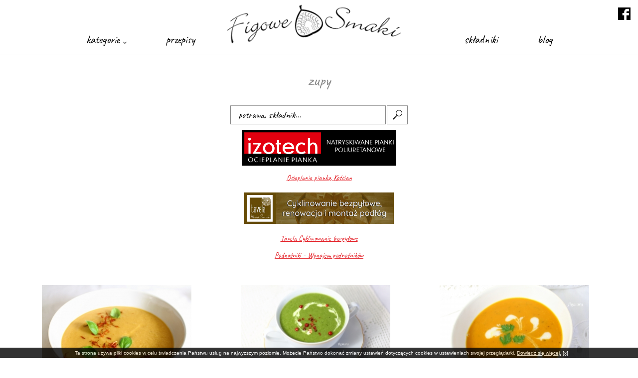

--- FILE ---
content_type: text/html; charset=utf-8
request_url: http://figowesmaki.pl/kategoria/zupy/3
body_size: 2505
content:
<!DOCTYPE html>
<html lang="en">
<head>
    <meta charset="UTF-8">
    <meta name="viewport" content="width=device-width, initial-scale=1.0">
    <title>Zupy - Kategorie - Figowe Smaki - 3</title>
    <meta name="keywords" content="Blog kulinarny Figowe Smaki. Znajdziesz tutaj najbardziej wyszukane pomysły na wspaniały posiłek dla siebie i bliskich. Tylko smaczne przepisy." />
    <meta name="description" content="figowe, smaki, blog, kulinarny, przepisy, książka, kucharska, on-line, przepis, desery, obiady, obiad, śniadania, śniadanie, kulinaria" />
    <meta property="og:image" content="/files/2180_900.jpg" />
    <meta name="google-site-verification" content="T1voQRS3AWllaKxFgfZfa4U6ARtLEVd3K2rTK_CF95I" />
    <link rel="stylesheet" href="/style.css">
    <link rel="stylesheet" href="/animate.css">
    <link href="https://fonts.googleapis.com/css?family=Caveat" rel="stylesheet">  
    <link rel="stylesheet" type="text/css" href="/source/jquery.fancybox.css?v=2.1.5" media="screen" /> 
</head>
<body>
<div id="cpBox">Ta strona używa pliki cookies w celu świadczenia Państwu usług na najwyższym poziomie. Możecie Państwo dokonać  zmiany ustawień dotyczących cookies w ustawieniach swojej przeglądarki. <a href="/page/112/0/1/0/0/" rel="nofollow">Dowiedź się więcej.</a> <span class="cpBoxClose">[x]</span></div>
  <div id="menu">
    <nav>
       <button type="button">Menu</button>
        <a href="/"><img class="logo  animated bounceInUp" src="/images/logo.png" alt="logo"></a>
        <a target="_blank" href="https://www.facebook.com/figowe.smaki"><img class="fb   animated bounceInLeft" src="/images/fb.png" alt="fb"></a>
        
            <ul>
                <li>
                  <a href="#" class="cat" rel="nofollow">kategorie <i class="arrow down"></i></a>
                  <ul>
                                    <li><a href="/kategoria/ciasta">Ciasta</a></li>
                                    <li><a href="/kategoria/ciasta_wytrawne_i_chlebki">Ciasta wytrawne i chlebki</a></li>
                                    <li><a href="/kategoria/dania_bezmiesne">Dania bezmięsne</a></li>
                                    <li><a href="/kategoria/dania_miesne">Dania mięsne</a></li>
                                    <li><a href="/kategoria/desery">Desery</a></li>
                                    <li><a href="/kategoria/kluski_i_makarony">Kluski i makarony</a></li>
                                    <li><a href="/kategoria/nalesniki_i_placki">Naleśniki i placki</a></li>
                                    <li><a href="/kategoria/pierogi">Pierogi</a></li>
                                    <li><a href="/kategoria/ryby">Ryby</a></li>
                                    <li><a href="/kategoria/salatki_surowki">Sałatki, surówki</a></li>
                                    <li><a href="/kategoria/serniki_i_ciasta_z_serem">Serniki i ciasta z serem</a></li>
                                    <li><a href="/kategoria/tarty">Tarty</a></li>
                                    <li><a href="/kategoria/zupy">Zupy</a></li>
                                    </ul>
                 </li>
             <li>
                <a href="/przepisy">przepisy</a>
             </li>


                 <li>
                    <a href="/skladniki">składniki</a>
                 </li>
                 
                              <li>
                <a href="/blog">blog</a>
             </li>
            
            </ul>
         
    </nav>
  </div>





   <main>
  
 
 
 <div id="content">
      <h1>Zupy</h1>
   
   
<section> 
 




   
      
<form id="search" action="/kategoria/zupy" method="get">
  <input id="qsearch" name="s" type="text" value="potrawa, składnik..." maxlength="100" /> 
  <input class="submit" type="submit" value="Szukaj" />
</form>   
<aside>
<a href="https://izo-tech.com.pl" target="_blank"><img src="https://izo-tech.com.pl/images/logo.png" alt="Izotech Ocieplanie Pianką Kościan" style="padding:5px; background:#000; width:300px; height:auto; display:table; margin:10px auto;"></a>
<p style="text-align:center; font-size:15px;"><a href="https://izo-tech.com.pl">Ocieplanie pianką Kościan</p>
<a href="https://tavela.pl" target="_blank"><img src="/images/tavela.jpg" alt="Tavela Cyklinowanie bezpyłowe" style="padding:5px; width:300px; height:auto; display:table; margin:10px auto;"></a>
<p style="text-align:center; font-size:15px;"><a href="https://tavela.pl">Tavela Cyklinowanie bezpyłowe</p>
<p style="text-align:center; font-size:15px;"><a href="https://podnosnikikalisz.pl" title="Wypożyczalnia Podnośników">Podnośniki - Wynajem podnośników</a></p>
</aside>            
<div class="wrap-news">
<div class="newsList  animated bounce"><a href="/przepis/1-zupa_krem_z_ciecierzycy">

<div class="img" style="background-image:url(/files/1_200.jpg);"></div>
<strong>16 grudnia 2018</strong>
<h4>Zupa krem z ciecierzycy</h4>
</a></div>
<div class="newsList  animated bounce"><a href="/przepis/14-zupa_z_ciecierzycy_pora_i_szpinaku">

<div class="img" style="background-image:url(/files/18_200.jpg);"></div>
<strong>15 listopada 2018</strong>
<h4>Zupa z ciecierzycy, pora i szpinaku</h4>
</a></div>
<div class="newsList  animated bounce"><a href="/przepis/21-zupa_dyniowa_z_powidlami_sliwkowymi">

<div class="img" style="background-image:url(/files/29_200.jpg);"></div>
<strong>12 października 2018</strong>
<h4>Zupa dyniowa z powidłami śliwkowymi</h4>
</a></div>
<div class="newsList  animated bounce"><a href="/przepis/26-zupa_z_ciecierzycy_ze_szpinakiem">

<div class="img" style="background-image:url(/files/34_200.jpg);"></div>
<strong>29 września 2018</strong>
<h4>Zupa z ciecierzycy ze szpinakiem</h4>
</a></div>
<div class="newsList  animated bounce"><a href="/przepis/27-zupa_z_cukinii_z_bazylia">

<div class="img" style="background-image:url(/files/35_200.jpg);"></div>
<strong>25 września 2018</strong>
<h4>Zupa z cukinii z bazylią</h4>
</a></div>
<div class="newsList  animated bounce"><a href="/przepis/45-zupa_selerowa_z_blekitnym_serem_plesniowym">

<div class="img" style="background-image:url(/files/55_200.jpg);"></div>
<strong>12 lipca 2018</strong>
<h4>Zupa selerowa z błękitnym serem pleśniowym</h4>
</a></div>
<div class="newsList  animated bounce"><a href="/przepis/52-zupa_wisniowa_z_kluskami_kladzionymi">

<div class="img" style="background-image:url(/files/63_200.jpg);"></div>
<strong>30 czerwca 2018</strong>
<h4>Zupa wiśniowa z kluskami kładzionymi</h4>
</a></div>
<div class="newsList  animated bounce"><a href="/przepis/55-krem_z_baklazana_i_pomidorow">

<div class="img" style="background-image:url(/files/67_200.jpg);"></div>
<strong>25 czerwca 2018</strong>
<h4>Krem z bakłażana i pomidorów</h4>
</a></div>
<div class="newsList  animated bounce"><a href="/przepis/69-zurek">

<div class="img" style="background-image:url(/files/81_200.jpg);"></div>
<strong>02 maja 2018</strong>
<h4>Żurek</h4>
</a></div>
</div>

<p class="pagination">

	
	
	
	
	
					<a href="/kategoria/zupy/1">1</a>
		
	
					<a href="/kategoria/zupy/2">2</a>
		
	
					<strong>3</strong>
		
	
					<a href="/kategoria/zupy/4">4</a>
		
	
					<a href="/kategoria/zupy/5">5</a>
		
	
					<a href="/kategoria/zupy/11">&hellip;</a>
		
	
					<a href="/kategoria/zupy/17">17</a>
		
	
					<a href="/kategoria/zupy/18">18</a>
		
	
	
	
	
	
</p><!-- .pagination -->



</section>

 </div>


  </main>



  

 <footer class="footer">
    <div>
        Blog kulinarny Figowe - Smaki <a href="mailto:kontakt@figowesmaki.pl">kontakt@figowesmaki.pl</a>
    </div>
        <div>
        <span>Realizacja <a href="http://www.2cd.pl">2CD Multimedia</a></span>
    </div>
        <div>
        <a href="/page/117/0/1/0/0/">Partnerzy</a>
    </div>
 </footer>

<script type="text/javascript" src="http://code.jquery.com/jquery-1.12.1.min.js"></script>
<script type="text/javascript" src="/source/jquery.fancybox.js?v=2.1.5"></script>
<script src="/js/scripts.js"></script>
</body>
</html>

--- FILE ---
content_type: text/css
request_url: http://figowesmaki.pl/style.css
body_size: 3247
content:
#cpBox { font-size:10px; font-family:Arial, Helvetica, sans-serif; margin:auto 0px 0px 0px; width:100%; bottom:0px; position: fixed; text-align:center; color:#FFFFFF; background-color:#000000; padding:5px; z-index:999999;}
#cpBox a { color:#FFFFFF;}
.cpBoxClose { cursor:pointer; color:#FFFFFF; text-decoration:underline;}
.cpBoxClose:hover { color:#CCCCCC;}

body, aside, section, header, article, content, hgroup, nav, footer { margin:0px; padding:0px; }

body { font-size:1em;  font-family: 'Caveat', cursive; color:#333333;  }

#gc { position:absolute; z-index:9999; top:5px; right:5px; cursor:pointer;}
#fb { position:absolute; z-index:9999; top:120px; left:15px; cursor:pointer;}
#yt { position:absolute; z-index:9999; top:170px; left:15px; cursor:pointer;}
a {color:#E31E25;}
a:hover {color:#000;}

#menu button {display:none; border:0px; text-indent:-2000px; width:30px; height:33px; background:url(images/lines.png) no-repeat; display:table; position:absolute; top:15px; right:9px; cursor:pointer; z-index:9997;}
 
.bp {text-align:center; font-size:2em; line-height:400px; }

.wn {  width:650px; text-align:center;}

footer {
color:#fff;
background:#000;
text-align:center;
margin:0px;
padding:15px;
}


#search {  height:20px;  background:#fff;   display:table; padding:0px; margin:11px auto;  }
#search input {font-family: 'Caveat', cursive;  border:none;  background:#fff;  font-size:1.2em; padding:8px 15px; line-height:20px; font-weight:100;  color:#000; width:280px; border:1px solid #888 !important;}
#search .submit {  float:right;  cursor:pointer; background:url(images/lupa.png) #fff no-repeat center 8px ; background-size: 20px 20px;  margin:0px 0px 0px 2px; display:block;  width:42px; height:38px; overflow:hidden; text-indent:-2000px;}


footer a, footer a:hover {color:#fff;}
footer div {line-height:65px; font-size:1.3em;}
footer span {font-size:1.3em;}

#menu {
    padding:0px; margin:0px; overflow:hidden; width:100%; display:block; font-size:1em; height:110px;
    border-bottom:1px solid #eee;
    }


#menu li { display:inline-table; margin:0px 40px; }
#menu li:nth-child(2) {
  margin-right:500px;
}
#menu li a { text-decoration:none; color:#000; font-size:1.4em; font-weight:100; line-height:160px;}

.logo { position:absolute; width:350px; height:auto; left:50%; margin:8px auto auto -185px; }
.fb  { right:15px; top:15px; width:25px; height:auto; position:absolute;  }
#menu ul {display:table;  padding:0px; margin:0px auto;  }

header  ul li:hover ul ul { display:table; }

#menu li ul {z-index:999; margin:-65px 0px; text-align:left  !important; padding:20px  !important; position:absolute; display:none; background:#000; width:800px; }
#menu li ul li {margin:5px 10px !important; display:inline-table; width:230px; }
#menu li ul li a {color:#fff; margin:0px; font-size:1.4em; line-height:35px;}

i {
  border: solid black;
  border-width: 0 1px 1px 0;
  display: inline-block;
  padding: 2px;
  margin-left:3px;
}

.down {
  transform: rotate(45deg);
  -webkit-transform: rotate(45deg);
}

#slideshow-box {position:relative; padding:0px; margin:0px 0px 30px 0px;  padding-top:0px;}

.points { position:absolute; width:80px; z-index:2; bottom:10px; left:10px; }
.points div { width:15px; height:15px; background:#D3D1D2; margin:5px; float:left;}
.points .this { background:#000;}

.left, .right { position:absolute; width:25px; height:23px; background: url(images/left.png) no-repeat; z-index:2; top:50%;  left:10px; margin:-15px 0px 0px 0px; cursor:pointer; }

.right { background: url(images/right.png) no-repeat;  cursor:pointer; top:50%; right:10px; left:auto; margin:-30px auto 0px auto;}

#slideshow { 
    margin:0px;
    background:#fff; 
    width: 100%; 
    height: 450px; 
    padding: 0px;
    overflow:hidden;
    z-index:1;
    overflow:hidden; 
}



#slideshow > div {
    height:450px;
    width:100%;
    position: absolute; 
    top: 0px; 
    left: 0px; 
    right: 0px; 
    bottom: 0px;
   overflow:hidden;
    background-repeat: no-repeat !important;
    	background-position: center !important;
}


#slideshow > div a { text-decoration:none; padding:15px; position:absolute; right:30px; bottom:30px; margin:200px auto 0px auto; font-size:2em; color:#000;    display:table; min-width:400px; background-color:rgba(255, 255, 255, 0.8); }
#slideshow > div a strong {display:block; text-align:right; font-size:0.65em; font-weight:100;}

#spons { 
    margin:0px;
    width: 290px; 
    height: 210px; 
    padding: 0px;
    z-index:1;
}

#spons > div {
    height:210px;
    width:300px;
    position: absolute; 
    overflow:hidden;
    text-align:center;
}


#spons1 { 
    margin:0px;
    width: 290px; 
    height: 500px; 
    padding: 0px;
    z-index:1;
}

#spons1 > div {
    height:500px;
    width:300px;
    position: absolute; 
    overflow:hidden;
    text-align:center;
    background:#fff;
}


#spons2 { 
    margin:0px;
    width: 290px; 
    height:580px;
    padding: 0px;
    z-index:1;
}

#spons2 > div {
    height:580px;
    width:300px;
    position: absolute; 
    overflow:hidden;
    text-align:center;
    background:#fff;
}


#spons1 h5, #spons2 h5 {  font-size:1em; padding:3px; margin:20px 10px 30px 10px;  }
#spons1 h4 { font-size:0.9em; color:#ccc; }
#spons1 p { font-size:0.8em; }



.sleft, .sright, .sleft1, .sright1 {cursor:pointer; position:absolute; z-index:999; margin-top:20px; width:11px; height:26px; background:url(/images/left.png); }
.sright, .sright1  {background:url(/images/right.png); margin-left:290px;}




h1 {color:#888; text-align:center; font-weight:100; text-transform:lowercase; font-size:2em; margin:30px 0px;}
#content { display:table; width:100%; max-width:1200px; margin:0px auto; }
#p3 {  width:290px; min-height:500px; float:right; margin:-60px 0px 30px 50px;}


.deklaracja, #p3 h2, #p-strefa_rodzica h3, .sr { background:#E31E25; padding:0px; margin:-5px 0px 0px 0px; display:block; line-height:50px; text-align:center; font-size:1.5em; color:#fff; }



.deklaracja { font-size:1.1em; display:table; margin:5px auto; padding:0px 15px;}


.skladniki { font-size:1.3em; text-align:justify; margin:0px 40px;  width:155px;   display:inline-table;  }
.skladniki h5 {text-transform:uppercase; font-size:2em; }
.skladniki a { text-transform:lowercase; }


.wrap-news {width:100%; text-align:center; margin-top:50px; }
.newsList .img {width:300px; display:table; height:180px; margin:0px 15px 0px 0px;  background-position: center center; }
.newsList { text-align:justify; margin:0px 40px;  width:300px;  height:350px; display:inline-table;  }
.newsList a { color:#888; text-decoration:none; font-size:0.85em;}
.newsList a strong { color:#888; font-weight:200; font-size:1.3em; display:block; margin:5px;}
#h2-wrap {margin:10px 0px;  height:400px; overflow:hidden;  background-size:   cover; background-attachment: fixed; background-position: center bottom; }
#h2-wrap h2 {  margin:300px auto 0px auto; font-size:2.5em; color:#000; text-indent:50px; line-height:100px;  display:block; height:100px; background-color:rgba(255, 255, 255, 0.8); }
#wrap-newsContent {width:100%;}
.newsList a h4 {font-weight:100;   display:table; width:100%; color:#000; font-size:2em; margin:5px; line-height:auto;  padding:0px;  text-align:left;   }
.newsList a img, .news_gallery2 img {float:left; margin:0px 15px 0px 0px; }
.news_gallery {display:table !important; width:auto !important; margin:30px auto; }
.news_gallery img { width:100%; height:auto; max-width:1200px; display:table; margin:0px auto 20px auto;}
.news_gallery2 { text-align:center; display:table; width:100%;} 
.news_gallery2 img { width:180px;  height:auto; margin-bottom:5px;}
.news_gallery2 a { height:180px;  display:inline-table; overflow:hidden; margin:5px;}
.artText { font-size:1.4em;}
h3 {color:#ccc !important; font-size:1.4em;}
#right-wrap {width:300px; float:right; margin-left:80px; }
#right-wrap .newsList { font-size:0.75em; text-align:justify; margin:0px 0px;  width:300px;  height:350px; display:inline-table;  } 
#right-wrap h3 {padding:0px; margin:0px;}

#p3 .newsList { width:290px; margin:0px;  border-left:2px solid #007bff;}
#p3 .newsList .img {width:200px; display:table; height:135px; float:none; margin:0px auto 15px auto; }
#p3 .newsList a {padding:20px 35px;  display:table !important; margin:auto;}
#p3 .newsList a h4 {font-weight:100;   height:auto; display:table; width:100%; color:#666; font-size:1.4em; margin:5px 5px 10px 0px; line-height:auto;  padding:0px;  text-align:center;   }

.wrap-newsMain {width:100%; text-align:left;  margin-top:0px; }
.wrap-newsMain .newsList { text-align:justify;  margin:20px 0px 0px 0px;  width:640px;  height:190px; display:inline-table;  }
.wrap-newsMain h2 { text-align:center; font-weight:200;  border-bottom:2px solid #007bff; font-size:1.1em; color:#007bff; background:#fff; margin:0px; line-height:60px; }
.wrap-newsMain .newsList a h4 {font-weight:100;  height:40px; display:table; width:100%; color:#004187; font-size:1.4em; margin:5px 5px 5px 0px; line-height:auto;  padding:0px;  text-align:left;   }

.newsList h4:hover {text-decoration:underline;}

.wrap-gallery .newsList {width:100%; height:280px; margin-top:30px; border-bottom:1px dotted #ccc;}
.wrap-gallery .newsList h4 {font-size:1.6em; height:20px;}
.wrap-gallery .newsList strong { line-height:25px;}
.awt { position:absolute; margin:65px auto auto 115px !important; }



.pagination {  text-align:center; display:table; margin-bottom:50px; width:100%; line-height:25px;  }
.pagination a, .pagination strong { text-align:center; font-size:1.5em !important; display:inline-table; width:25px; height:25px; line-height:25px;  color:#000; font-size:14px; padding:15px; text-decoration:none;  margin:5px 1px;}
.pagination strong { color: #fff; background:#000;}
.pagination a:hover { background:#eee;}


#submenu { border-bottom:1px solid #ccc; display:table; width:100%;}
#submenu li { display:table; float:left; padding:8px 15px; background:#ccc; cursor:pointer; margin:0px 5px; color:#888;}
#submenu li:hover {  background:#eee; }

#submenu-t { border-bottom:1px solid #ccc; display:table; width:100%;}
#submenu-t li { display:table; float:left; padding:8px 15px; background:#ccc; cursor:pointer; margin:0px 5px; color:#888;}
#submenu-t li:hover {  background:#eee; }

 .content-c2, .content-c3, .content-c4, .content-c5, .content-t { display:none;}

.podpis { color:#aaa; text-align:center; margin:25px;}
.podpis a {color:#aaa;}

.sezon {margin:25px auto; display:table; font-size:1em; border:1px solid #ccc; padding:8px;}
.rank, .rozgrywki {margin:15px auto; font-size:0.9em; width:700px;}
.rank td, .rozgrywki td {border-bottom:1px solid #ccc; padding:8px;}
.rozgrywki .nag td {text-align:center; color:#fff; background:#2B7828;}
.rank thead td {text-align:center; color:#fff; background:#E73D43;}
.rank  td {text-align:center;}


#p-tabele .rank {margin:auto; font-size:0.8em; width:290px;}
#p-tabele .rank td {padding:3px; font-size:0.9em;}
#p-tabele .rank td img {width:25px !important; height:auto;}

#menu button {display:none; }




@media only screen and (max-width: 990px) {

.skladniki a { line-height:40px; }

#p3, #slideshow-box, #right-wrap {display:none;}
#menu {height:60px;}
.logo { position:absolute; width:150px; height:auto; left:50%; margin:15px auto auto -75px;  }
.fb  { left:5px;  top:5px; width:20px; height:auto; position:absolute;  }
 section {margin:5px;}
 h1 {text-align:center; font-size:1.4em;}
  h2 { font-size:1.2em;}
  
#h2-wrap {margin:30px auto 10px auto;  padding:0px 5px;   height:auto; display:table;  background-image:none !important; }
#h2-wrap h2 {  margin:0px; padding:0px; text-align:center; font-size:1.8em; color:#000; text-indent:0px; line-height:30px;  display:inline; height:auto; background-color:rgba(255, 255, 255, 1); }

.artText {font-size:1em;}
  
footer { font-size:0.75em;}
  
#search {  height:20px;  background:#fff;   display:table; padding:0px; margin:20px auto 11px auto;  }
#search input {font-family: 'Caveat', cursive;  border:none;  background:#fff;  font-size:1.2em; padding:8px 15px; line-height:20px; font-weight:100;  color:#000; width:190px; border:1px solid #888 !important;}
#search .submit {  float:right;  cursor:pointer; background:url(images/lupa.png) #fff no-repeat center 8px ; background-size: 20px 20px;  margin:0px 0px 0px 2px; display:block;  width:42px; height:38px; overflow:hidden; text-indent:-2000px;}


.newsList .img {width:280px; display:table; height:180px; margin:0px 0px 15px 0px;  background-position: center center; }
.newsList { text-align:justify; margin:0px auto;  width:280px !important;  height:320px; display:inline-table;  }
.newsList a h4 {font-weight:100;   display:table; width:100%; color:#000;  font-size:1.7em; margin:5px; line-height:auto;  padding:0px;  text-align:left;   }
  

  
#menu li { display:table; padding:0px; margin:0px; }
#menu li a { text-decoration:none; padding:8px; font-size:1.1em; display:table; width:210px; color:#fff; border-bottom:1px solid #fff; line-height:25px; text-indent:0px ;}
#menu ul {display:block; width:210px; overflow:hidden; position:absolute; z-index:999; background:#000;   padding:0px !important; margin:0px  !important; }




#menu li ul {z-index:999; margin:0px; text-align:left  !important; padding:0px  !important; position:relative; display:block; overflow-y:scroll; height:125px; background:#555; width:210px; }
#menu li ul li {margin:0px !important; padding:0px; display:inline-table; width:180px; }
#menu li ul li a {color:#fff; width:100%; padding:3px; margin:0px; font-size:0.9em; text-transform:lowercase; line-height:auto;}

i {
  border: solid #fff;
  border-width: 0 1px 1px 0;
  display: inline-block;
  padding: 2px;
  margin-left:3px;
}

#menu ul {display:none;}

#menu button {display:table; }

h2, h3, h4, h1 {font-weight:400 !important;}



.blog { font-size:1.4em !important;}
.blog img {width:290px !important; height:auto  !important;}

}



--- FILE ---
content_type: application/javascript
request_url: http://figowesmaki.pl/js/scripts.js
body_size: 1377
content:
$(document).ready(function() {

function ustawCookie(nazwa, wartosc, expire) {
        document.cookie = nazwa + "=" + escape(wartosc) + ((expire==null)?"" : ("; expires=" + expire.toGMTString()))
}


function pokazCookie(nazwa) { //1
    if (document.cookie!="") { //2
    var toCookie=document.cookie.split("; ");  //3
        for (i=0; i<toCookie.length; i++) { //4
            var nazwaCookie=toCookie[i].split("=")[0]; //5
            var wartoscCookie=toCookie[i].split("=")[1]; //6
            if (nazwaCookie==nazwa) return unescape(wartoscCookie) //7
        }
    }
}








//$('#cpBox').hide();

$('#cpBox').css('opacity', 0.8);


  $(".cpBoxClose").click(
 function()
 {
	 var waznosc = new Date();
waznosc.setMonth(waznosc.getMonth()+1); //ustawiamy czas na 6 miesiecy do przodu
	$('#cpBox').hide();
ustawCookie('cp', '1', waznosc);
 });


var cp = pokazCookie('cp');


if(cp==undefined)
{

var waznosc = new Date();
waznosc.setMonth(waznosc.getMonth()+6); //ustawiamy czas na 6 miesiecy do przodu
//ustawCookie('cp', '1', waznosc);


//setTimeout(function () { $('#cpBox').hide(); }, 60000);

}
else
{
$('#cpBox').hide();	
}




});	




$( window ).resize(function() {


if($( window ).width()>990)
{


$(" .main .newsList:eq(0), .main  .newsList:eq(1), .main .newsList:eq(2)" ).hide();

							   
 $("#menu li").mouseenter(
 function()
 {
$(this).find('ul').show();

 });
 
 
 $("#menu li").mouseleave(
 function()
 {
$(this).find('ul').hide();


 });
}
else
{
 $(" .main .newsList:eq(0), .main  .newsList:eq(1), .main .newsList:eq(2)" ).show();
}
 

	
	
});




	$(document).ready(function() {
  
  $( ".cat" ).on( "click", function() {	
     return false;
  });	
  
$( "#qsearch" ).on( "click", function() {										  
		if($('#qsearch').val()=='potrawa, składnik...'){		
  			$('#qsearch').val('');
 		 }
});		
  
	$('#menu  button').click(function() {
  
  			if ( $("#menu ul").is(":visible") ) {
				$("#menu ul").hide('fast');
			} else { 
				$("#menu ul").show('fast'); 
			}	
  });		
  


   $("#menu a, footer a, .newsList .img, #slideshow a, .submit").mouseenter(
 function()
 {
    $(this).fadeTo("fast", 0.5);


 });
 
  $("#menu a, footer a, .newsList .img, #slideshow a, .submit").mouseleave(
 function()
 {
	$(this).fadeTo("fast", 1.0);


 }); 
           

 
$('.fancybox').fancybox();

if($( window ).width()>990)
{


$(" .main .newsList:eq(0), .main  .newsList:eq(1), .main .newsList:eq(2)" ).hide();

							   
 $("#menu li").mouseenter(
 function()
 {
$(this).find('ul').show();

 });
 
 
 $("#menu li").mouseleave(
 function()
 {
$(this).find('ul').hide();


 });
}
else
{
 $(" .main .newsList:eq(0), .main  .newsList:eq(1), .main .newsList:eq(2)" ).show();
}
 
var slideShowTime = 6000;
						   
function SwitchNext() {

	  $('#slideshow > div:first')
		.fadeOut(1000)
		.next()
		.fadeIn(1000)
		.end()
		.appendTo('#slideshow');
		
	var classThis = $('.points > div.this');				 
  	classThis.removeClass();
	classThis.next().addClass('this');
	
if(!classThis.next().is('div')) {
    $('.points > div:first').addClass('this');
}

}						   
						   
							   
function SwitchPrev() {
	
	
	   $('#slideshow > div:first-child')
    .fadeOut(1000)
     $('#slideshow > div:last-child')
    .prependTo('#slideshow') 
    .fadeOut();
    $('#slideshow > div:first-child').fadeIn();
	
	var classThis = $('.points > div.this');				 
  	classThis.removeClass();
	classThis.prev().addClass('this');
	
if(!classThis.prev().is('div')) {
    $('.points > div:last').addClass('this');
}
}	



 
var slideImg = '#slideshow > div img'; 

$(slideImg).animate({ marginLeft: '-4%'},slideShowTime);

setInterval(function(){ $(slideImg).animate({ marginLeft: '0px'},6000); }, slideShowTime);
setInterval(function(){ $(slideImg).animate({ marginLeft: '-4%'},12000); }, slideShowTime);



$("#slideshow > div:gt(0)").hide();

var nextSlide = setInterval(function() { 
  $('#slideshow > div:first')
    .fadeOut(1000)
    .next()
    .fadeIn(1000)
    .end()
    .appendTo('#slideshow');
},  slideShowTime);	


var nextPoint =setInterval(function() {
					 
	var classThis = $('.points > div.this');				 
  	classThis.removeClass();
	classThis.next().addClass('this');
	
if(!classThis.next().is('div')) {
    $('.points > div:first').addClass('this');
}
	
	
},  slideShowTime);	



$('.left').click(function() {
  SwitchPrev();
  clearInterval(nextSlide);
  clearInterval(nextPoint);
});


$('.right').click(function() {
  SwitchNext();
  clearInterval(nextSlide);
  clearInterval(nextPoint);
});		






		});